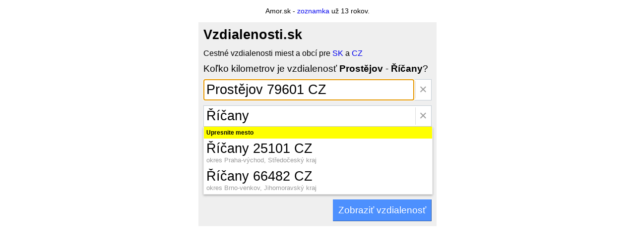

--- FILE ---
content_type: text/html; charset=UTF-8
request_url: https://www.vzdialenosti.sk/?z=Prost%C4%9Bjov&do=%C5%98%C3%AD%C4%8Dany
body_size: 2645
content:
<!doctype html>
<html>
<head>

<!-- Google tag (gtag.js) -->
<script async src="https://www.googletagmanager.com/gtag/js?id=G-D0W0638DT4"></script>
<script>
  window.dataLayer = window.dataLayer || [];
  function gtag(){dataLayer.push(arguments);}
  gtag('js', new Date());

  gtag('config', 'G-D0W0638DT4');
</script>

<script async src="https://pagead2.googlesyndication.com/pagead/js/adsbygoogle.js?client=ca-pub-7885423348657311" crossorigin="anonymous"></script>
<script>
     (adsbygoogle = window.adsbygoogle || []).push({
          google_ad_client: "ca-pub-7885423348657311",
          enable_page_level_ads: true
     });
</script>
<script async src="https://fundingchoicesmessages.google.com/i/pub-7885423348657311?ers=1" nonce="Gzd6JCUk2wHjyWyYdSWGiA"></script><script nonce="Gzd6JCUk2wHjyWyYdSWGiA">(function() {function signalGooglefcPresent() {if (!window.frames['googlefcPresent']) {if (document.body) {const iframe = document.createElement('iframe'); iframe.style = 'width: 0; height: 0; border: none; z-index: -1000; left: -1000px; top: -1000px;'; iframe.style.display = 'none'; iframe.name = 'googlefcPresent'; document.body.appendChild(iframe);} else {setTimeout(signalGooglefcPresent, 0);}}}signalGooglefcPresent();})();</script>
<meta charset="utf-8">
<meta name="viewport" content="width=device-width, initial-scale=1">
<title>Prostějov - Ř&iacute;čany | Koľko km je vzdialenosť?</title>
<meta name="description" content="Zobraziť cestnú vzdialenosť miest Prostějov - Ř&iacute;čany v km. Koľko km je z mesta Prostějov do mesta Ř&iacute;čany?">
<style type="text/css">
body, button {font:1.2em arial}
input {font:1.4em arial}
a {text-decoration:none}
.input {-webkit-box-sizing:border-box; -moz-box-sizing:border-box;box-sizing:border-box;width:100%}
.input_flex {display:flex;flex-direction:row;border:1px solid #c3cbd4}
.submit {padding:10px;background-color: #4d90fe;font-size:1em;color:#fff;border:1px outset #4d90fe}
.suggestion {font-size:1.4em;background-color:#fff;padding:5px}
.suggestion_detail {font-size:0.5em;color:#999}
#start_selected, #finish_selected {background-color:#eee;padding:5px}
#start, #finish {padding:5px;border:1px solid #ccc;margin: 0}
#suggestions_start, #suggestions_finish {width:100%;cursor:default;border-width:0 1px 1px 1px;border-style:solid;border-color:#eee;box-shadow:0 2px 4px #aaa;display:none}
#result {font:2em arial}
</style>

<script async language="JavaScript" type="text/javascript" src="ajax.js?12042023"></script>
<script type="text/javascript">

  var _gaq = _gaq || [];
  _gaq.push(['_setAccount', 'UA-12040947-3']);
  _gaq.push(['_trackPageview']);

  (function() {
    var ga = document.createElement('script'); ga.type = 'text/javascript'; ga.async = true;
    ga.src = ('https:' == document.location.protocol ? 'https://ssl' : 'http://www') + '.google-analytics.com/ga.js';
    var s = document.getElementsByTagName('script')[0]; s.parentNode.insertBefore(ga, s);
  })();

</script>

<!-- insert into <head> -->
<script async src="https://securepubads.g.doubleclick.net/tag/js/gpt.js"></script>
<script type="module" src="https://www.nuload.net/vzdialenosti_sk/ad.js"></script>
</head>

<body onload="javascript:document.getElementById('start').focus();">

<p align="center" style="font:0.75em arial">Amor.sk - <a href="https://www.amor.sk" target="_blank">zoznamka</a> už 13 rokov.</p>

<form action="./" method="post">
<table cellspacing="10" cellpadding="0" align="center" bgcolor="#efefef" style="width:100%; max-width:480px; margin:10px auto">
<tr>
	<td><b style="font-size:1.4em"><a href="https://www.vzdialenosti.sk" style="color:#000">Vzdialenosti.sk</a></b>
	</td>
</tr>
<tr>
	<td><small>Cestné vzdialenosti miest a obcí pre <a href="list.php?country=sk">SK</a> a <a href="list.php?country=cz">CZ</a></small></td>
</tr>
<tr>
	<td>
		Koľko kilometrov je vzdialenosť <b>Prostějov</b> - <b>Ř&iacute;čany</b>?
		</td>
</tr>
<tr>
	<td bgcolor="#ffffff">
	<div class="input_flex"><input style="border:0" class="input" type="text" id="start" name="start" value="Prostějov 79601 CZ" onkeyup="suggest('start');"><span style="margin:3px;border-left:1px solid #ddd;color:#999;padding:2px 5px 0 7px;font-size:1.4em;cursor:default" onclick="document.getElementById('start').value='';document.getElementById('start').focus();document.getElementById('suggestions_start').style.display='none';">&times;</span></div>

			<div id="suggestions_start"></div>
		</td>
</tr>
<tr>
	<td bgcolor="#ffffff">
	<div class="input_flex"><input style="border:0" class="input" type="text" id="finish" name="finish" value="Ř&iacute;čany" onkeyup="suggest('finish');"><span style="margin:3px;border-left:1px solid #ddd;color:#999;padding:2px 5px 0 7px;font-size:1.4em;cursor:default" onclick="document.getElementById('finish').value='';document.getElementById('finish').focus();document.getElementById('suggestions_finish').style.display='none';">&times;</span></div>
			<div id="suggestions_finish" style="display:block">
		<div style="padding:5px;font-size:0.65em;font-weight:bold;background-color:yellow">Upresnite mesto</div>
					<div onmouseover="javascript:suggestOver(this, 'finish');" onmouseout="javascript:suggestOut(this);" onclick="javascript:setSearch('finish', document.getElementById('finish_7374').innerHTML);" class="suggestion"><div id="finish_7374">Ř&iacute;čany 25101 CZ</div><div class="suggestion_detail">okres Praha-východ, Středočeský kraj</div></div>
					<div onmouseover="javascript:suggestOver(this, 'finish');" onmouseout="javascript:suggestOut(this);" onclick="javascript:setSearch('finish', document.getElementById('finish_7373').innerHTML);" class="suggestion"><div id="finish_7373">Ř&iacute;čany 66482 CZ</div><div class="suggestion_detail">okres Brno-venkov, Jihomoravský kraj</div></div>
				</div>
		</td>
</tr>
<tr>
	<td align="right"><button class="submit nu-reward" type="submit" name="search">Zobraziť vzdialenosť</button></td>
</tr>
</table>
</form>


<center>
<script async src="https://pagead2.googlesyndication.com/pagead/js/adsbygoogle.js?client=ca-pub-7885423348657311" crossorigin="anonymous"></script>
<!-- responsive -->
<ins class="adsbygoogle"
     style="display:block"
     data-ad-client="ca-pub-7885423348657311"
     data-ad-slot="3893435833"
     data-ad-format="auto"
     data-full-width-responsive="true"></ins>
<script>
     (adsbygoogle = window.adsbygoogle || []).push({});
</script>
</center>

<table cellspacing="10" cellpadding="0" align="center" style="width:100%;max-width:480px;margin:10px auto;font-size:0.6em;color:#666">
<tr>
	<td>
		<a href="?z=%C5%98%C3%AD%C4%8Dany&do=Prost%C4%9Bjov">Ř&iacute;čany - Prostějov km</a> &bull; 
		<a href="./recent.php?from_id=6966">Posledné hľadania</a></td>
	<td align="right">admin zavináč vzdialenosti.sk</td>
</tr>
</table>

</body>
</html>

--- FILE ---
content_type: text/html; charset=utf-8
request_url: https://www.google.com/recaptcha/api2/aframe
body_size: 267
content:
<!DOCTYPE HTML><html><head><meta http-equiv="content-type" content="text/html; charset=UTF-8"></head><body><script nonce="ZZwM5BugcMxUzKOSOu-Otg">/** Anti-fraud and anti-abuse applications only. See google.com/recaptcha */ try{var clients={'sodar':'https://pagead2.googlesyndication.com/pagead/sodar?'};window.addEventListener("message",function(a){try{if(a.source===window.parent){var b=JSON.parse(a.data);var c=clients[b['id']];if(c){var d=document.createElement('img');d.src=c+b['params']+'&rc='+(localStorage.getItem("rc::a")?sessionStorage.getItem("rc::b"):"");window.document.body.appendChild(d);sessionStorage.setItem("rc::e",parseInt(sessionStorage.getItem("rc::e")||0)+1);localStorage.setItem("rc::h",'1769090928694');}}}catch(b){}});window.parent.postMessage("_grecaptcha_ready", "*");}catch(b){}</script></body></html>

--- FILE ---
content_type: application/javascript; charset=utf-8
request_url: https://fundingchoicesmessages.google.com/f/AGSKWxUj9sbny78RpkBcybBWVYKKhzct7tAd08ET5cKfa3wf-BoI_5QoEz3j7xG4kM9nrdgKBSLTVNTq5YWT26YLhQ4UNKlyQxpkEPEHVErNMLsy52KYSLYOEFKPs2xVGZjsHm9PLZYM_xr9vO1j2kodzKwV2BtRuBptTipcCa1VEqz2Wnk69aUat1nswOZu/_-480x60_-ads-placement./468x60b./admarker_/adreplace160x600.
body_size: -1289
content:
window['9eaee1ee-1463-4b2b-b9da-e0a2d388334a'] = true;